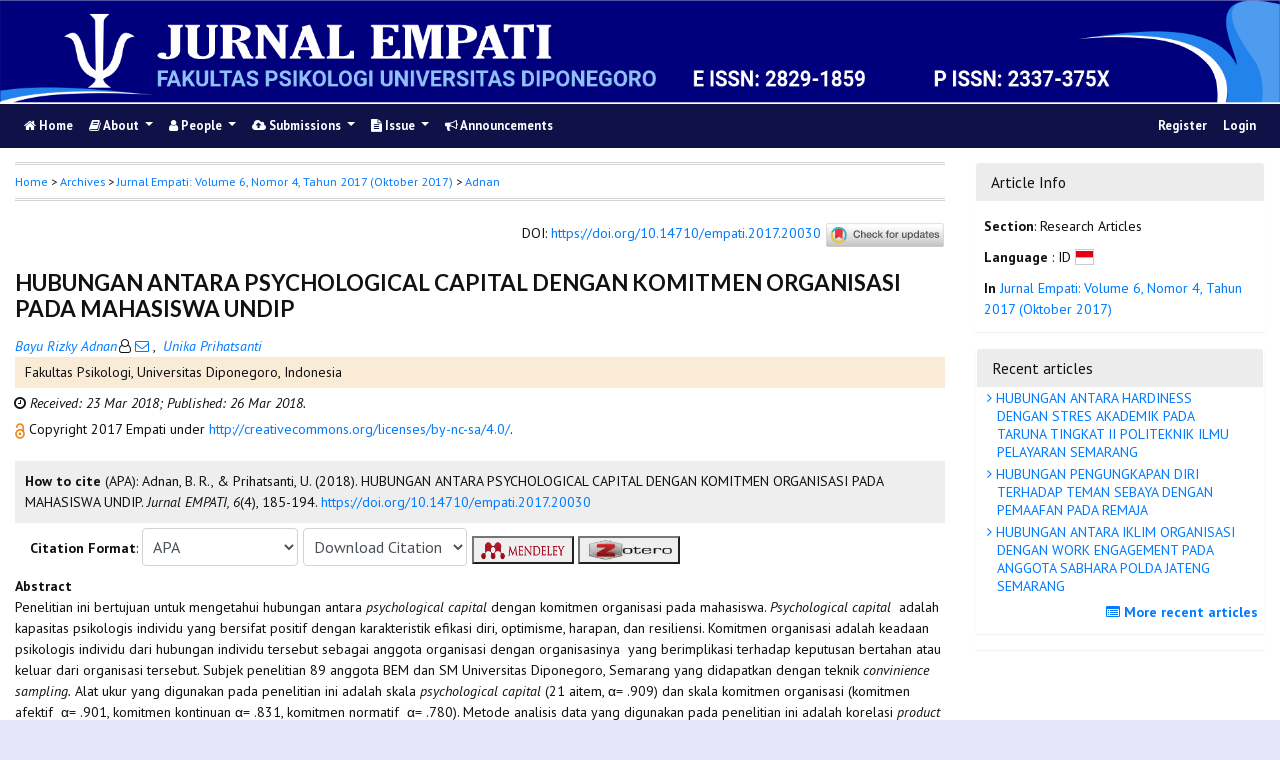

--- FILE ---
content_type: text/html; charset=utf-8
request_url: https://ejournal3.undip.ac.id/index.php/empati/article/view/20030/0
body_size: 12732
content:
	
    
<!DOCTYPE html PUBLIC "-//W3C//DTD XHTML 1.0 Transitional//EN"
    "https://www.w3.org/TR/xhtml1/DTD/xhtml1-transitional.dtd">

<html xmlns="https://www.w3.org/1999/xhtml" lang="en-US" xml:lang="en-US">
<head>
    <meta http-equiv="Content-Type" content="text/html; charset=utf-8" />
    <meta http-equiv="X-UA-Compatible" content="IE=edge">

	<meta name="google-site-verification" content="ifns8ipGD7hQD4xaO3PXtO18k6ec5Ii54-E8wYeEfwc" />
    <!-- meta description -->

    <title>HUBUNGAN ANTARA PSYCHOLOGICAL CAPITAL DENGAN KOMITMEN ORGANISASI PADA MAHASISWA UNDIP | Adnan | Jurnal EMPATI</title> 
    <meta name="description" content="HUBUNGAN ANTARA PSYCHOLOGICAL CAPITAL DENGAN KOMITMEN ORGANISASI PADA MAHASISWA UNDIP">
            <meta name="keywords" content="psychological capital, komitmen organisasi, mahasiswa" />
    
                <meta name="gs_meta_revision" content="1.1" />

<meta name="citation_journal_title" content="Jurnal EMPATI"/>
<meta name="citation_publisher" content="Faculty of Psychology, Diponegoro University">
<meta name="citation_issn" content="2829-1859"/>
<meta name="citation_author" content="Bayu Rizky Adnan"/>
<meta name="citation_author_institution" content="Fakultas Psikologi, Universitas Diponegoro"/>
<meta name="citation_author" content="Unika Prihatsanti"/>
<meta name="citation_author_institution" content="Fakultas Psikologi, Universitas Diponegoro"/>

                                    

                        
<meta name="citation_title" content="HUBUNGAN ANTARA PSYCHOLOGICAL CAPITAL DENGAN KOMITMEN ORGANISASI PADA MAHASISWA UNDIP"/>

<meta name="citation_date" content="2018/03/26"/>
<meta name="citation_publication_date" content="2018/03/26"/>

<meta name="citation_volume" content="6"/>
<meta name="citation_issue" content="4"/>

	<meta name="citation_firstpage" content="185"/>
		<meta name="citation_lastpage" content="194"/>
						<meta name="citation_doi" content="10.14710/empati.2017.20030"/>
	<meta name="citation_abstract_html_url" content="https://ejournal3.undip.ac.id/index.php/empati/article/view/20030"/>
<meta name="citation_language" content="id"/>
			<meta name="citation_keywords" xml:lang="en" content="psychological capital, komitmen organisasi, mahasiswa"/>
						<meta name="citation_pdf_url" content="https://ejournal3.undip.ac.id/index.php/empati/article/download/20030/18907"/>
			        <link rel="schema.DC" href="http://purl.org/dc/elements/1.1/" />

	<meta name="DC.Creator.PersonalName" content="Bayu Rizky Adnan"/>
	<meta name="DC.Creator.PersonalName" content="Unika Prihatsanti"/>
    <meta name="DC.Date.created" scheme="ISO8601" content="2018-03-26"/>
    <meta name="DC.created" scheme="ISO8601" content="2017/10/26"/>
	<meta name="DC.Date.dateSubmitted" scheme="ISO8601" content="2018-03-23"/>

<meta name="DC.Date.issued" content="2018/03/26"/>
<meta name="DC.issued" content="2018/03/26"/>
	<meta name="DC.Date.modified" scheme="ISO8601" content="2018-03-26"/>
	<meta name="DC.Description" xml:lang="en" content=" Penelitian ini bertujuan untuk mengetahui hubungan antara  psychological capital  dengan komitmen organisasi pada mahasiswa.  Psychological capital   adalah kapasitas psikologis individu yang bersifat positif dengan karakteristik efikasi diri, optimisme, harapan, dan resiliensi. Komitmen organisasi adalah keadaan psikologis individu dari hubungan individu tersebut sebagai anggota organisasi dengan organisasinya  yang berimplikasi terhadap keputusan bertahan atau keluar dari organisasi tersebut. Subjek penelitian 89 anggota BEM dan SM Universitas Diponegoro, Semarang yang didapatkan dengan teknik  convinience sampling.  Alat ukur yang digunakan pada penelitian ini adalah skala  psychological capital  (21 aitem, α= .909) dan skala komitmen organisasi (komitmen afektif  α= .901, komitmen kontinuan α= .831, komitmen normatif  α= .780). Metode analisis data yang digunakan pada penelitian ini adalah korelasi  product moment pearson . Hasil penelitian menunjukkan bahwa terdapat hubungan positif yang signifikan antara  psychological capital  dengan komitmen afektif (r xy = .702; p= .000; p&amp;lt; .05), komitmen kontinuan (r xy  = 0,671; p= .000; p&amp;lt; .05), dan   komitmen normatif (r xy  = 0,667; p= .000; p&amp;lt; .05).   Psychological capital  memberikan sumbangan efektif sebesar 49.3% pada komitmen afektif, sebesar 45% pada komitmen kontinuan, dan sebesar 44.5% pada komitmen normatif.       "/>
	<meta name="DC.Format" scheme="IMT" content="application/pdf"/>
	<meta name="DC.Identifier.pageNumber" content="185-194"/>
						<meta name="DC.Identifier.DOI" content="10.14710/empati.2017.20030"/>
    <meta name="DC.Identifier" content="doi:10.14710/empati.2017.20030"/>
    	<meta name="DC.Identifier.URI" content="https://ejournal3.undip.ac.id/index.php/empati/article/view/20030"/>
	<meta name="DC.Language" scheme="ISO639-1" content="id"/>
	<meta name="DC.Publisher" content="Faculty of Psychology, Diponegoro University">
	<meta name="DC.Rights" content="Copyright  2017 Empati" />
	<meta name="DC.Rights" content="http://creativecommons.org/licenses/by-nc-sa/4.0/"/>
	<meta name="DC.Source" content="Jurnal EMPATI"/>
    
	<meta name="DC.Source.ISSN" content="2829-1859"/>
    <meta name="DC.Source.Issue" content="4"/>
	<meta name="DC.Source.URI" content="https://ejournal3.undip.ac.id/index.php/empati"/>
    <meta name="DC.Source.Volume" content="6"/>
				<meta name="DC.Subject" xml:lang="en" content="psychological capital, komitmen organisasi, mahasiswa"/>
			
                                        

                        
    <meta name="DC.Title" content="HUBUNGAN ANTARA PSYCHOLOGICAL CAPITAL DENGAN KOMITMEN ORGANISASI PADA MAHASISWA UNDIP"/>
    
            <meta name="DC.Source.Spage" content="185"/>
                    <meta name="DC.Source.Epage" content="194"/>
        	<meta name="DC.Type" content="Text.Serial.Journal"/>
	<meta name="DC.Type.articleType" content="Research Articles"/>
        
        <script type="text/javascript" src="//cdn.plu.mx/widget-summary.js"></script>
    
    
		<!-- Meta Developer -->
    <meta name="designer" content="Mpg-Undip Theme by EDW,AWP,SAF,SAR@Diponegoro University">
    <meta name="publisher" content="Diponegoro University">
    <meta name="copyright" content="Diponegoro University">
        <link rel="icon" type="images/ico" href="/plugins/themes/mpgUndip/templates/images/favicon.ico" />
        <link rel="stylesheet" href="https://ejournal3.undip.ac.id/lib/pkp/styles/pkp.css" type="text/css" />

    <link rel="stylesheet" href="https://ejournal3.undip.ac.id/styles/compiled.css" type="text/css" /> 
    
        <meta name="viewport" content="width=device-width, initial-scale=1">
        <link href='https://fonts.googleapis.com/css?family=Lato:300,400,700|PT+Sans:400,700,400italic' rel='stylesheet' type='text/css'>

     <link rel="stylesheet" href="https://maxcdn.bootstrapcdn.com/bootstrap/4.5.2/css/bootstrap.min.css">
        <link rel="stylesheet" href="https://maxcdn.bootstrapcdn.com/font-awesome/4.7.0/css/font-awesome.min.css">
        <link href="https://cdnjs.cloudflare.com/ajax/libs/flag-icon-css/2.3.1/css/flag-icon.min.css" rel="stylesheet"/>
        <link href="//cdn.datatables.net/1.11.3/css/jquery.dataTables.min.css" rel="stylesheet"/>


        <link rel="stylesheet" href="/plugins/themes/mpgUndip/css/screen.css?version=2022" type="text/css" />
    <link href="/plugins/themes/mpgUndip/css/print.css" media="print" rel="stylesheet" type="text/css" />
        <link rel="stylesheet" href="/plugins/themes/mpgUndip/css/additional.css" type="text/css" />

    <!-- Base Jquery -->
     <script type="text/javascript" src="https://ajax.googleapis.com/ajax/libs/jquery/2.2.4/jquery.min.js"></script>
        <script src="https://cdnjs.cloudflare.com/ajax/libs/popper.js/1.16.0/umd/popper.min.js"></script>

    <script type="text/javascript" src="https://maxcdn.bootstrapcdn.com/bootstrap/4.5.2/js/bootstrap.min.js"></script>
    <script type="text/javascript" src="https://ajax.googleapis.com/ajax/libs/jqueryui/1.12.1/jquery-ui.min.js"></script>
        <script type="text/javascript" src="https://cdnjs.cloudflare.com/ajax/libs/lazysizes/5.2.2/lazysizes.min.js" async></script>
    <script src="https://code.highcharts.com/maps/highmaps.js"></script>
    <script src="https://code.highcharts.com/mapdata/custom/world.js"></script>
        <script src="//cdn.datatables.net/1.11.3/js/jquery.dataTables.min.js"></script>

    <!-- Default global locale keys for JavaScript -->
    
<script type="text/javascript">
	jQuery.pkp = jQuery.pkp || { };
	jQuery.pkp.locale = { };
			
				jQuery.pkp.locale.form_dataHasChanged = 'The data on this form has changed. Continue anyway?';
	</script>
    <!-- Compiled scripts -->
    <script type="text/javascript" src="https://ejournal3.undip.ac.id/js/pkp.min.js"></script>
    <!-- Form validation -->
     
        <script type="text/javascript" src="https://ejournal3.undip.ac.id/lib/pkp/js/lib/jquery/plugins/validate/jquery.validate.js"></script>
        <script type="text/javascript">
                <!--
                // initialise plugins
                $(function(){
                        jqueryValidatorI18n("https://ejournal3.undip.ac.id", "en_US"); // include the appropriate validation localization
                        
                });
                

                // -->
        </script>
    
    
    <style>
        .pdfIcon { background-image: url('https://cdn1.iconfinder.com/data/icons/CrystalClear/16x16/mimetypes/pdf.png'); background-repeat: no-repeat;
background-position: 0px; padding-left: 21px;}
        @keyframes blinker { 0% {opacity: 0;}
        }
    </style>
    

            <link rel="stylesheet" href="https://ejournal3.undip.ac.id/public/journals/21/custom.css" type="text/css" />
    

        

</head>

<body id="pkp-common-openJournalSystems" data-spy="scroll" data-target=".navbarSpy">

<a id="skip-to-content" href="#mainContent">skip to main content</a>

<div id="container"> <!-- Page Container -->

<div id="header" role="banner"> <!-- Header -->

<div id="headerTitle" > <!-- Header: Title -->

    
    <figure>
    <img data-src="https://ejournal3.undip.ac.id/public/journals/21/pageHeaderTitleImage_en_US.png" alt="Page Header" class="lazyload"/>
    </figure>
    
</div> <!-- End of headerTitle -->

    <nav id="mainmenu" class="navbar navbar-expand-lg " role="navigation" style="margin-top: 1px">
    <a class="navbar-brand" href="#">
        EMPATI
    </a>
    <button class="navbar-toggler navbar-dark" type="button" data-toggle="collapse" data-target="#mpgUndipNavbar" aria-controls="mpgUndipNavbar" aria-expanded="false" aria-label="Toggle navigation">
        <span class="navbar-toggler-icon"></span>
    </button>
    
    
    <div id="mpgUndipNavbar" class="collapse navbar-collapse">
      	<ul class="nav navbar-nav">
			<li id="homeMenu" class="nav-item " role="presentation"> <a class="nav-link" href="https://ejournal3.undip.ac.id/index.php/empati/index"> <class="btn btn-info btn-lg"><i class="fa fa-home"></i> Home</a></li>

             
<li id="navAboutDropdown" class="nav-item dropdown navHover "> 
    <a href="https://ejournal3.undip.ac.id/index.php/empati/about" class="nav-link dropdown-toggle" data-toggle="dropdown"><i class="fa fa-book"></i> About <span class="caret"></span></a>
    <div class="dropdown-menu" id="navAbout" style="z-index: 100">
        <a class="dropdown-item" href="https://ejournal3.undip.ac.id/index.php/empati/about/editorialPolicies#focusAndScope">Focus and Scope</a>

        <a class="dropdown-item" href="https://ejournal3.undip.ac.id/index.php/empati/about/editorialPolicies#sectionPolicies">Section Policies</a>

        <a class="dropdown-item" href="https://ejournal3.undip.ac.id/index.php/empati/about/editorialPolicies#peerReviewProcess">Peer Review Process / Policy</a>

        <a class="dropdown-item" href="https://ejournal3.undip.ac.id/index.php/empati/about/editorialPolicies#publicationFrequency">Publication Frequency</a>

        <a class="dropdown-item" href="https://ejournal3.undip.ac.id/index.php/empati/about/editorialPolicies#openAccessPolicy">Open Access Policy</a>

        <a class="dropdown-item" href="https://ejournal3.undip.ac.id/index.php/empati/about/editorialPolicies#archiving">Archiving</a>

            <a class="dropdown-item" href="https://ejournal3.undip.ac.id/index.php/empati/about/editorialPolicies#custom-0">Ethical Publications</a>
    
            <a class="dropdown-item" href="https://ejournal3.undip.ac.id/index.php/empati/about/editorialPolicies#custom-1">CrossMark Applying on Jurnal Empati</a>
    
            <a class="dropdown-item" href="https://ejournal3.undip.ac.id/index.php/empati/about/editorialPolicies#custom-2">Journal Indexing and Abstracting</a>
    

        <a class="dropdown-item" href="https://ejournal3.undip.ac.id/index.php/empati/about/history">Journal History</a>


        <a class="dropdown-item" href="https://ejournal3.undip.ac.id/index.php/empati/about/aboutThisPublishingSystem">About this Publishing System</a>

    </div>
</li>
                        <li id="navPeople" class="nav-item dropdown navHover">
                <a href="#" class="nav-link dropdown-toggle " data-toggle="dropdown"><i class="fa fa-user"></i> People <span class="caret"></span></a>
                <div class="dropdown-menu">

                    <a class="dropdown-item" href="https://ejournal3.undip.ac.id/index.php/empati/about/editorialTeam">Editorial Team</a>

                                    <a class="dropdown-item" href="https://ejournal3.undip.ac.id/index.php/empati/about/displayMembership/136/0">Peer Reviewers</a>

                    <a class="dropdown-item" href="https://ejournal3.undip.ac.id/index.php/empati/about/journalSponsorship">Publisher</a>

                    <a class="dropdown-item" href="https://ejournal3.undip.ac.id/index.php/empati/about/contact">Contact</a>
                </div>
            </li>
    
                        <li id="navSubmission" class="nav-item dropdown navHover">
                <a href="#" class="nav-link dropdown-toggle" data-toggle="dropdown"><i class="fa fa-cloud-upload"></i> Submissions <span class="caret"></span></a>
                <div class="dropdown-menu">
                    <a class="dropdown-item" href="https://ejournal3.undip.ac.id/index.php/empati/about/submissions#onlineSubmissions">Online Submissions</a>

                    <a class="dropdown-item" href="https://ejournal3.undip.ac.id/index.php/empati/about/submissions#authorGuidelines">Author Guidelines</a>
                    <a class="dropdown-item" href="https://ejournal3.undip.ac.id/index.php/empati/about/submissions#authorFees">Author Fees</a>
                    <a class="dropdown-item" href="https://ejournal3.undip.ac.id/index.php/empati/about/submissions#copyrightNotice">Copyright Notice</a>

                    <a class="dropdown-item" href="https://ejournal3.undip.ac.id/index.php/empati/about/submissions#privacyStatement">Privacy Statement</a>

                </div>
            </li>

            
            <li id="navIssue" class="nav-item dropdown navHover" >
                <a href="#" class="nav-link dropdown-toggle " data-toggle="dropdown"><i class="fa fa-file-text"></i> Issue <span class="caret"></span></a>
                <div class="dropdown-menu">
                    <a class="dropdown-item" href="https://ejournal3.undip.ac.id/index.php/empati/issue/current">Current</a>


                    <a class="dropdown-item" href="https://ejournal3.undip.ac.id/index.php/empati/issue/archive">Archives</a>

            <li id="announcementMenu" class="nav-item "><a href="https://ejournal3.undip.ac.id/index.php/empati/announcement" class="nav-link"><i class="fa fa-bullhorn"></i>  Announcements</a></li>

    
        </ul>
        <ul class="nav navbar-nav ml-auto">
        
        
    <ul class="nav nav-pills" style="margin: auto">
    </ul>


        
                            <a href="https://ejournal3.undip.ac.id/index.php/empati/user/register" class="nav-item nav-link">Register</a>
                <a href="https://ejournal3.undip.ac.id/index.php/empati/login" class="nav-item nav-link">Login</a>
            
        </ul>
    </div>
</nav>
</div> <!-- End of header -->



<div id="body" class="row" > <!-- Page Body -->


	<div id="topBar">
					</div>
    <div class="col-md-9">

           <div id="breadcrumb">
                <a role="button" href="https://ejournal3.undip.ac.id/index.php/empati/index" target="_parent">Home</a> &gt;
                <a href="https://ejournal3.undip.ac.id/index.php/empati/issue/archive" target="_parent">Archives</a> &gt;
                <a href="https://ejournal3.undip.ac.id/index.php/empati/issue/view/1123" target="_parent">Jurnal Empati: Volume 6, Nomor 4, Tahun 2017 (Oktober 2017)</a> &gt;
               <a role="button" href="https://ejournal3.undip.ac.id/index.php/empati/article/view/20030/0" class="current" target="_parent">Adnan</a>
            </div>
            <br />
            <div id="articlePubId" class="text-right" style="margin-bottom: 1.5em">
                <span>DOI</span>: <a id="pub-id::doi" href="https://doi.org/10.14710/empati.2017.20030">https://doi.org/10.14710/empati.2017.20030</a>
           <!-- Start Crossmark Snippet v2.0 -->
           <script src="https://crossmark-cdn.crossref.org/widget/v2.0/widget.js"></script>
           <a data-target="crossmark"><img src="https://crossmark-cdn.crossref.org/widget/v2.0/logos/CROSSMARK_Color_horizontal.svg" width="120" style="vertical-align: middle;"/></a>
           <!-- End Crossmark Snippet -->

    																				</div>
            <div id="articleTitle">
                
        
                <h3>HUBUNGAN ANTARA PSYCHOLOGICAL CAPITAL DENGAN KOMITMEN ORGANISASI PADA MAHASISWA UNDIP</h3> 
            </div> 
            

            <div id="authorNames">
                            <a href="https://scholar.google.com/scholar?q=Bayu+Rizky+Adnan" target="_blank" data-toggle="tooltip" title="Bayu Rizky Adnan scholar profile"><em>Bayu Rizky Adnan</em></a><sup style="margin-left: 2px"></sup><i class="fa fa-user-o"></i><a href="javascript:openRTWindow('https://ejournal3.undip.ac.id/index.php/empati/rt/emailAuthor/20030/0');"title="Email the author (Login required)" onclick="return false;"> <i class="fa fa-envelope-o"></i> </a>,&nbsp;                            <a href="https://scholar.google.com/scholar?q=Unika+Prihatsanti" target="_blank" data-toggle="tooltip" title="Unika Prihatsanti scholar profile"><em>Unika Prihatsanti</em></a><sup style="margin-left: 2px"></sup>        </div>
    <div id="authorStringMain"> 
                    <p style="text-indent: 0; margin-left: -10px">Fakultas Psikologi, Universitas Diponegoro, Indonesia</p>
            </div>
    


<script>
    
    $('#authorString').on('hidden.bs.collapse', function () {
        //change text from add to Show less
        document.getElementById('btnMoreLess').innerHTML = 'View all affiliations ' + '<i class="fa fa-angle-down"></i>';
        document.getElementById('btnMoreLess').style.fontWeight = "bold";
    });
    $('#authorString').on('shown.bs.collapse', function () {
        //change text from add to Show less
         document.getElementById('btnMoreLess').innerHTML = 'View less affiliation '+ '<i class="fa fa-angle-up"></i>';
        document.getElementById('btnMoreLess').style.fontWeight = "normal";
    });
    
</script>

            <div id="articleGenesis" style="padding: 5px 0px 5px 15px; text-indent: -8px">
    <span>
            <i class="fa fa-clock-o"></i>
                                        <span style="font-style: italic;">Received: 23 Mar 2018; </span>
                        
                             <span style="font-style: italic;">Published: 26 Mar 2018.</span>     </div>


            
             

            <div id="publishindMode">
                    <a role="button" href="https://ejournal3.undip.ac.id/index.php/empati/about/editorialPolicies#openAccessPolicy" data-toggle="tooltip" title="Open Access"><img src="https://ejournal3.undip.ac.id/plugins/themes/mpgUndip/templates/images/oa.png" alt="Open Access" /> </a>
                        Copyright  2017 Empati 
    
                            under <a role="button" href="http://creativecommons.org/licenses/by-nc-sa/4.0/" rel="license">http://creativecommons.org/licenses/by-nc-sa/4.0/</a>.
                        </div>

            <div>
                <br /> 
    
        
<script type="text/javascript">
    var defaultCitation = 'apa';
    $(document).ready(function(){
        //hides dropdown content
        $(".citation_format").hide();
  
        //unhides first option content
        $('#'+defaultCitation).show();
  
        //listen to dropdown for change
        $("#select_citation").change(function(){
            //rehide content on change
            $('.citation_format').hide();
            //unhides current item
            $('#'+$(this).val()).show();
        });

        $("#download_citation").change(function() {
            window.open( this.options[ this.selectedIndex ].value );
        });

    });
</script>
    

    <div id="ieee" class="citation_format" style="display: none">
    
        <div style="width: 100%;">
<div id="citation" style="background-color:#eee; padding:10px;"><span style="font-weight: bold;">How to cite</span> (IEEE): 
	    	    B.     R. Adnan, and 	    	    U. Prihatsanti,
"HUBUNGAN ANTARA PSYCHOLOGICAL CAPITAL DENGAN KOMITMEN ORGANISASI PADA MAHASISWA UNDIP,"
<em>Jurnal EMPATI</em>, vol. 6, no. 4, pp. 185-194,
Mar. 2018. <a role="button" href="https://doi.org/10.14710/empati.2017.20030">https://doi.org/10.14710/empati.2017.20030</a></div>
</div>    </div>

    <div id="apa" class="citation_format" style="display: none">
        
    
<div style="width: 100%;">
<div id="citation" style="background-color:#eee; padding:10px;"><span style="font-weight: bold;">How to cite</span> (APA): 

		Adnan, B. R., &amp; 		Prihatsanti, U.
(2018).
HUBUNGAN ANTARA PSYCHOLOGICAL CAPITAL DENGAN KOMITMEN ORGANISASI PADA MAHASISWA UNDIP.
<em>Jurnal EMPATI, 6</em>(4), 185-194. <a role="button" href="https://doi.org/10.14710/empati.2017.20030">https://doi.org/10.14710/empati.2017.20030</a></div>
</div>    </div>

    <div id="bcrec" class="citation_format" style="display: none">
        
    
<div style="width: 100%;">
<div id="citation" style="background-color:#eee; padding:10px;"><span style="font-weight: bold;">How to cite</span> (BCREC): 

		Adnan, B. R., 		Prihatsanti, U.
(2018).
HUBUNGAN ANTARA PSYCHOLOGICAL CAPITAL DENGAN KOMITMEN ORGANISASI PADA MAHASISWA UNDIP.
<em>Jurnal EMPATI</em>, 6 (4), 185-194 (doi:<a role="button" href="https://doi.org/10.14710/empati.2017.20030">10.14710/empati.2017.20030</a>)</div>
</div>    </div>

    <div id="chicago" class="citation_format" style="display: none">
            
<div style="width: 100%;">
<div id="citation" style="background-color:#eee; padding:10px;"><span style="font-weight: bold;">How to cite</span> (Chicago): 

Adnan, Bayu R., and Unika Prihatsanti.
"HUBUNGAN ANTARA PSYCHOLOGICAL CAPITAL DENGAN KOMITMEN ORGANISASI PADA MAHASISWA UNDIP." <em>Jurnal EMPATI</em> 6, no. 4 (2017): 185-194. Accessed : January 24, 2026.
<a role="button" href="https://doi.org/10.14710/empati.2017.20030">https://doi.org/10.14710/empati.2017.20030</a></div>
</div>    </div>

    <div id="vancouver" class="citation_format" style="display: none">
        
     

<div style="width: 100%;">
<div id="citation" style="background-color:#eee; padding:10px;"><span style="font-weight: bold;">How to cite</span> (Vancouver): 
                Adnan BR,                 Prihatsanti U.
HUBUNGAN ANTARA PSYCHOLOGICAL CAPITAL DENGAN KOMITMEN ORGANISASI PADA MAHASISWA UNDIP.
Jurnal EMPATI [Online].
2018 Mar;6(4):185-194.
<a role="button" href="https://doi.org/10.14710/empati.2017.20030">https://doi.org/10.14710/empati.2017.20030</a>.
</div>
</div>    </div>

    <div id="harvard" class="citation_format" style="display: none">
    
    
     
<div style="width: 100%;">
<div id="citation" style="background-color:#eee; padding:10px;"><span style="font-weight: bold;">How to cite</span> (Harvard): 

                Adnan,        B.        R., and                 Prihatsanti,        U.,
2018.
HUBUNGAN ANTARA PSYCHOLOGICAL CAPITAL DENGAN KOMITMEN ORGANISASI PADA MAHASISWA UNDIP.
<em>Jurnal EMPATI</em>, [Online] Volume 6(4), pp. 185-194.
<a role="button" href="https://doi.org/10.14710/empati.2017.20030">https://doi.org/10.14710/empati.2017.20030</a> [Accessed : 24 Jan. 2026].
</div>
</div>    </div>

    <div id="mla8" class="citation_format" style="display: none">
    
    
     
<div style="width: 100%;">
<div id="citation" style="background-color:#eee; padding:10px;"><span style="font-weight: bold;">How to cite</span> (MLA8): 

Adnan, Bayu, and Unika Prihatsanti.
"HUBUNGAN ANTARA PSYCHOLOGICAL CAPITAL DENGAN KOMITMEN ORGANISASI PADA MAHASISWA UNDIP." <em>Jurnal EMPATI</em>, vol. 6, no. 4, 
26 Mar. 2018,
pp. 185-194 
, <a role="button" href="https://doi.org/10.14710/empati.2017.20030">https://doi.org/10.14710/empati.2017.20030</a>. Retrieved : 24 Jan. 2026.
</div>
</div>    </div>

    <div id="bibtex" class="citation_format" style="display: none">
    
    
     
<div style="width: 100%;">
<div id="citation" style="background-color:#eee; padding:10px;"><p style="font-weight: bold;">BibTex Citation Data :</p> 


<pre style="white-space: pre-wrap; white-space: -moz-pre-wrap !important; white-space: -pre-wrap; white-space: -o-pre-wrap; word-wrap: break-word;">@article{EMPATI20030,
    author = {Bayu Adnan and Unika Prihatsanti},
    title = {HUBUNGAN ANTARA PSYCHOLOGICAL CAPITAL DENGAN KOMITMEN ORGANISASI PADA MAHASISWA UNDIP},
    journal = {Jurnal EMPATI},
  volume = {6},
    number = {4},
    year = {2018},
    keywords = {psychological capital, komitmen organisasi, mahasiswa},
    abstract = { Penelitian ini bertujuan untuk mengetahui hubungan antara  psychological capital  dengan komitmen organisasi pada mahasiswa.  Psychological capital   adalah kapasitas psikologis individu yang bersifat positif dengan karakteristik efikasi diri, optimisme, harapan, dan resiliensi. Komitmen organisasi adalah keadaan psikologis individu dari hubungan individu tersebut sebagai anggota organisasi dengan organisasinya  yang berimplikasi terhadap keputusan bertahan atau keluar dari organisasi tersebut. Subjek penelitian 89 anggota BEM dan SM Universitas Diponegoro, Semarang yang didapatkan dengan teknik  convinience sampling.  Alat ukur yang digunakan pada penelitian ini adalah skala  psychological capital  (21 aitem, α= .909) dan skala komitmen organisasi (komitmen afektif  α= .901, komitmen kontinuan α= .831, komitmen normatif  α= .780). Metode analisis data yang digunakan pada penelitian ini adalah korelasi  product moment pearson . Hasil penelitian menunjukkan bahwa terdapat hubungan positif yang signifikan antara  psychological capital  dengan komitmen afektif (r xy = .702; p= .000; p&lt; .05), komitmen kontinuan (r xy  = 0,671; p= .000; p&lt; .05), dan   komitmen normatif (r xy  = 0,667; p= .000; p&lt; .05).   Psychological capital  memberikan sumbangan efektif sebesar 49.3% pada komitmen afektif, sebesar 45% pada komitmen kontinuan, dan sebesar 44.5% pada komitmen normatif.       },
   issn = {2829-1859},   pages = {185--194}  doi = {10.14710/empati.2017.20030},
    url = {https://ejournal3.undip.ac.id/index.php/empati/article/view/20030}
}
</pre>

</div>
</div>    </div>

    <div id="refworks" class="citation_format" style="display: none">
    
    
     
<div style="width: 100%;">
<div id="citation" style="background-color:#eee; padding:10px;"><p style="font-weight: bold;">Refworks Citation Data :</p> 
@article{{EMPATI}{20030},
    author = {Adnan, B., Prihatsanti, U.},
    title = {HUBUNGAN ANTARA PSYCHOLOGICAL CAPITAL DENGAN KOMITMEN ORGANISASI PADA MAHASISWA UNDIP},
    journal = {Jurnal EMPATI},
  volume = {6},
    number = {4},
    year = {2018},
  doi = {10.14710/empati.2017.20030},
   url = {https://ejournal3.undip.ac.id/index.php/empati/article/view/20030}
}
</div>
</div>    </div>

   <div class="container" id="citation" style="margin-top: 5px;">
        <strong>Citation Format</strong>:
        <select id="select_citation" class="form-control" style="display: inline-block; width: max-content;padding: 6px;">
            <option title="APA Citation Style" value="apa" selected>APA</option>
            <option title="BCREC Citation Style (APA-like)" value="bcrec" >BCREC</option>
            <option title="Chicago / Turabian Citation Style" value="chicago" >Chicago / Turabian</option>
            <option title="Harvard Citation Style" value="harvard" >Harvard</option>
            <option title="IEEE Citation Style" value="ieee" >IEEE</option>
            <option title="MLA v8 Citation Style" value="mla8" >MLA v8</option>
            <option title="Vancouver Citation Style" value="vancouver" >Vancouver</option>
            <option title="BibTex Citation Data" value="bibtex" >BibTex</option>
            <option title="RefWorks Citation Data" value="refworks" >RefWorks</option>
        </select>
                 <select id="download_citation" class="form-control" style="display: inline-block; width: max-content;padding: 6px;">
            <option value="">Download Citation</button></option>
            <option title="Download EndNote for Macintosh & Windows" value="https://ejournal3.undip.ac.id/index.php/empati/rt/captureCite/20030/0/EndNoteCitationPlugin">EndNote</option>
            <option title="Download ProCite (RIS format) for Macintosh & Windows" value="https://ejournal3.undip.ac.id/index.php/empati/rt/captureCite/20030/0/ProCiteCitationPlugin">ProCite</option>
             <option title="Download Reference Manager (RIS format) for Windows" value="https://ejournal3.undip.ac.id/index.php/empati/rt/captureCite/20030/0/RefManCitationPlugin">Reference Manager</option>
        </select>

                     <a role="button" href="javascript:document.getElementsByTagName('body')[0].appendChild(document.createElement('script')).setAttribute('src','https://wwww.mendeley.com/minified/bookmarklet.js');" data-toggle="tooltip" title="Save to Mendeley"><button><img src="https://ejournal3.undip.ac.id/plugins/themes/mpgUndip/templates/images/mendeley-logo.png" class="articleToolIcon" style="width:86px;height:22px;vertical-align: middle;"></button></a>
                     <a role="button" href="javascript:document.getElementsByTagName('body')[0].appendChild(document.createElement('script')).setAttribute('src','https://www.zotero.org/bookmarklet/loader.js');" data-toggle="tooltip" title="Save to Zotero"><button><img src="https://ejournal3.undip.ac.id/plugins/themes/mpgUndip/templates/images/zotero-logo.png" class="articleToolIcon" style="width:86px;height:22px;vertical-align: middle"></button></a>

    </div>            </div>




            


    <div id="articleAbstract" style="margin-top: 10px;">
        <strong>Abstract </strong>
        <div>
            <p>Penelitian ini bertujuan untuk mengetahui hubungan antara <em>psychological capital </em>dengan komitmen organisasi pada mahasiswa. <em>Psychological capital </em> adalah kapasitas psikologis individu yang bersifat positif dengan karakteristik efikasi diri, optimisme, harapan, dan resiliensi. Komitmen organisasi adalah keadaan psikologis individu dari hubungan individu tersebut sebagai anggota organisasi dengan organisasinya  yang berimplikasi terhadap keputusan bertahan atau keluar dari organisasi tersebut. Subjek penelitian 89 anggota BEM dan SM Universitas Diponegoro, Semarang yang didapatkan dengan teknik <em>convinience sampling.</em> Alat ukur yang digunakan pada penelitian ini adalah skala <em>psychological capital </em>(21 aitem, α= .909) dan skala komitmen organisasi (komitmen afektif  α= .901, komitmen kontinuan α= .831, komitmen normatif  α= .780). Metode analisis data yang digunakan pada penelitian ini adalah korelasi <em>product moment pearson</em>. Hasil penelitian menunjukkan bahwa terdapat hubungan positif yang signifikan antara <em>psychological capital </em>dengan komitmen afektif (r<sub>xy</sub>= .702; p= .000; p&lt; .05), komitmen kontinuan (r<sub>xy</sub> = 0,671; p= .000; p&lt; .05), dan<em> </em>komitmen normatif (r<sub>xy</sub> = 0,667; p= .000; p&lt; .05).  <em>Psychological capital </em>memberikan sumbangan efektif sebesar 49.3% pada komitmen afektif, sebesar 45% pada komitmen kontinuan, dan sebesar 44.5% pada komitmen normatif.</p><p> </p><p> </p>
        </div>
    </div>


            <div class="text-right" style="margin: 10px 0;">
                <i class="fa fa-file-pdf-o" style="font-size: 15px;color: red"></i> Fulltext
                    <a href="https://ejournal3.undip.ac.id/index.php/empati/article/view/20030/18907" class="file">View</a>|<a href="https://ejournal3.undip.ac.id/index.php/empati/article/download/20030/18907" class="file">Download</a>
        

            </div>


    <div id="articleSubject" style="margin-top: 10px;">
        <strong>Keywords</strong>: psychological capital, komitmen organisasi, mahasiswa
    </div>




    <p style="margin-top: 10px;"><strong>Article Metrics:</strong>
        <span class="__dimensions_badge_embed__" style="display: inline-block" data-doi="10.14710/empati.2017.20030" data-style="small_rectangle"></span>
        
         
        
                <script async src="https://badge.dimensions.ai/badge.js" charset="utf-8"></script>
        <p style="padding-left: 15px; margin-top: 5px;">
            <a role="button" href="https://plu.mx/a/?doi=10.14710/empati.2017.20030" class="plumx-summary" data-orientation="horizontal" ></a>
        </p>
    </p>
    

        </div> <!-- div md-col-9 -->

        <div class="col-md-3">
            <div class="block sticky-top">
                
<div class="blockTitle">Article Info</div>
<div class="blockBody" style="margin-top: 10px">
    <div style="padding: 5px 8px;"><span style="font-weight: bold;">Section</span>: Research Articles </div>

     <div style="padding: 5px 8px;">
        <span style="font-weight: bold;">Language</span>
            :  ID 
        <a role="button" href="#" data-toggle="popover" data-trigger="hover" title="Language" data-content="Bahasa Indonesia">
                <span class="flag-icon flag-icon-id" style="border: 1px solid #ccc"></span>
        </a>
    </div>

    <div style="padding: 5px 8px;">
        <span style="font-weight: bold;">In</span>
        <a class="title" href="https://ejournal3.undip.ac.id/index.php/empati/issue/view/1123">
            Jurnal Empati: Volume 6, Nomor 4, Tahun 2017 (Oktober 2017)
        </a>
    </div>


    <div style="padding: 3px 8px;">
    </div>

</div>
            </div>
		    <div class="block">
                    <div id="blockRecentArticles" class="block ">
        <div class="blockTitle">Recent articles</div>
        <div class="list-group" style="text-indent: -5px">
                                                                         <a class="list-group-item" href="https://ejournal3.undip.ac.id/index.php/empati/article/view/20100">
                    <i class="fa fa-angle-right"></i>
                    HUBUNGAN ANTARA HARDINESS DENGAN STRES AKADEMIK PADA TARUNA TINGKAT II POLITEKNIK ILMU PELAYARAN SEMARANG
                </a>
                                                     <a class="list-group-item" href="https://ejournal3.undip.ac.id/index.php/empati/article/view/20118">
                    <i class="fa fa-angle-right"></i>
                    HUBUNGAN PENGUNGKAPAN DIRI TERHADAP TEMAN SEBAYA DENGAN PEMAAFAN PADA REMAJA
                </a>
                                                     <a class="list-group-item" href="https://ejournal3.undip.ac.id/index.php/empati/article/view/20107">
                    <i class="fa fa-angle-right"></i>
                    HUBUNGAN ANTARA IKLIM ORGANISASI DENGAN WORK ENGAGEMENT PADA ANGGOTA SABHARA POLDA JATENG SEMARANG
                </a>
                        <a href="https://ejournal3.undip.ac.id/index.php/empati/issue/current" class="foot">
                    <i class="fa fa-list-alt"></i> More recent articles
            </a>
        </div>
    </div>
            </div>

        </div>

<div class="container-fluid">
<ul class="nav nav-tabs" id="indexTab" style="margin-top: 15px">
   
                <li class="nav-item"><a class="nav-link active" data-toggle="tab" href="#tab-references">References</a></li>
        
    <li class="nav-item"><a class="nav-link " data-toggle="tab" href="#tab-citations">Citing articles (0)</a></li>
    <li class="nav-item"><a class="nav-link" data-toggle="tab" href="#tab-citationsScopus">Citing articles on Scopus (0)</a></li>

   	<li class="nav-item"><a class="nav-link" data-toggle="tab" href="#tab-copyright">Copyright</a></li>
       <li class="nav-item"><a class="nav-link" data-toggle="tab" href="#tab-metadata" data-url="https://ejournal3.undip.ac.id/index.php/empati/article/viewMetadata/20030">Metadata</a></li>
</ul>

<div class="tab-content">
            <div class="tab-pane active" id="tab-references" >
        <div id="articleCitations">
        <div>
            <ol>
                                            <li style="word-wrap: break-word">Ahmadi, A. (2009). Ilmu sosial dasar. Jakarta: Rineka Cipta</li>
                                            <li style="word-wrap: break-word">Cetin, F. (2011). The effects of the organizational psychological capital on the attitudes of commitment and satisfaction: a public sample in turkey. European journal of social sciences 21 (3), 373-380</li>
                                            <li style="word-wrap: break-word">Coetzee, M. (2005). Employee commitment.University of Pretoria etd</li>
                                            <li style="word-wrap: break-word"> <a href="http://upetd.up.ac.za/thesis/Available/etd04132005130646/unrestricted/05chapter5.pdf.">http://upetd.up.ac.za/thesis/Available/etd04132005130646/unrestricted/05chapter5.pdf. Oktober 10, 2016</a></li>
                                            <li style="word-wrap: break-word">Cohen, A. R., Fink, S. L., Gadon, H., &amp; Willits, R. D. (2001). Effective behavior in organizations: case, concept, and student experiences. Boston: McGraw-Hill Irwin</li>
                                            <li style="word-wrap: break-word">Colquit, J. A., LePine, J. A., &amp; Wesson, M. J. (2009). Organizational behavior: improving performance and commitment in the workplace. New York: McGraw-Hill</li>
                                            <li style="word-wrap: break-word">Davis, K. &amp; Newstrom, J. M. (2005). Perilaku dalam organisasi edisi 7 jilid 2. Jakarta: Erlagga</li>
                                            <li style="word-wrap: break-word">Departemen Pendidikan Nasional. (2008). Kamus besar bahasa indonesia. Jakarta: Balai Pustaka</li>
                                            <li style="word-wrap: break-word">Dirzyte, A. et. al. (2013). Relationship between organizational commitment, job satisfaction, and positive psychological capital in lithuanian organizations. Internatonal Journal of Business and Social Science 4 (12), 115-122</li>
                                            <li style="word-wrap: break-word">Djojodibroto, R. (2004). Tradisi kehidupan akademik. Yogyakarta: Galang Press</li>
                                            <li style="word-wrap: break-word">Etebarian, A. Tavakoli, S. &amp; Abzari, M. (2012). The relationship between psychological capital and organizational commitment. Affrican Journal of Business Management, 6 (14), 5057-5060</li>
                                            <li style="word-wrap: break-word">Firdausz, R. (2012). Motivasi mahasiswa bergabung di organisasi intra kampus. Skripsi. Semarang: Universitas Diponegoro</li>
                                            <li style="word-wrap: break-word">Ivancevich, J. M., Konopaske, R., &amp; Matteson, M. T. (2011). Perilaku dan manajemen organisasi edisi 7. Jakarta: Erlangga</li>
                                            <li style="word-wrap: break-word">John, J. (2009). Study on the nature of impact of soft skills training programme on the soft skills development of management student. Pacific Business Review, October/December, 19-27</li>
                                            <li style="word-wrap: break-word">Kashefi, M. A., Adel, R. M., Abad, H. R. G., Aliklayeh, M. B. H., Moghaddam, H. K., Nadimi, G. (2013). Organizational commitment and its effects on organizational performance. Interdisciplinary Journal of Contemporary Reseacrh In Business, 4 (12), 501-510</li>
                                            <li style="word-wrap: break-word">Khan, M. R., Ziauddin, Jam, F. A. (2010). The impacts of organizational commitment on employee job performance. European Journal of Social Sciences, 15 (3), 292-298</li>
                                            <li style="word-wrap: break-word">Khan, R., Naseem, A., &amp; Masood, S. A. (2016). Effect of continuance commitmen and organizational cynicism on employee satisfaction in enginering organizations. International journal of innovation, management, and technology 7 (4), 141-146</li>
                                            <li style="word-wrap: break-word">Khattak, A. A., &amp; Sethi, S. (2012). Organization normative commitmen (onc) has psychological positive effects on employees’ performance. Abasyn journal of social sciences 5 (1), 99-110</li>
                                            <li style="word-wrap: break-word">Klaus, P. (2010). Communication breakdown. California Job Journal,28, 1-9</li>
                                            <li style="word-wrap: break-word">Kumari, N. &amp; Afroz, N. (2013). The impact of affeevtive commitment in employees life satisfaction. Global journal of management and business reserch interdisciplinary 13(7), 25-30</li>
                                            <li style="word-wrap: break-word">Larson, M. &amp; Luthans, F. (2006). Potential addes value of psychological capital in predicting work attitudes. Journal of Leadership and Organizational Studies, 13 (1), 45-62</li>
                                            <li style="word-wrap: break-word">Linley, P. A. &amp; Joseph, S. (2004). Positive psychology in practice. New Jersey: John Willey &amp; Sons Inc</li>
                                            <li style="word-wrap: break-word">Liwanto, I. H. (2015). Hubungan psycap dengan kinerja karyawan PT. X Bandung. Jurnal Manajemen, 14 (2), 223-243</li>
                                            <li style="word-wrap: break-word">Luthans, F., Avolio, B. J., Avey, J. B. &amp; Norman, S. M. (2007). Positive Psychological Capital : Measurement An Relationship With Performance and Satisfaction. Personnel Psychology, In Press</li>
                                            <li style="word-wrap: break-word">Luthans, F., Luthans, W. K., &amp; Luthans, C. B. (2004). Positive psychological capital: beyond human and social capital. Business Horizon 47(1), 45-50</li>
                                            <li style="word-wrap: break-word">Luthans, F. Youssef, C. M., &amp; Avolio, B. J. (2007). Psychological Capital : Developing The Human Competitive Edge. New York: Oxford University Press</li>
                                            <li style="word-wrap: break-word">Luthans, F., Vogelgesang, G. R., &amp; Lester, P. B. (2006). Developing the psychological capital of resiliency. Human Resource Development Review 5(1), 25-44</li>
                                            <li style="word-wrap: break-word">Meyer, J. &amp; Allen, N. (1997). Commitment in the workplace: theory, research and application. London: Sage Publication</li>
                                            <li style="word-wrap: break-word">Meyer, J. &amp; Herscovitch, L. (2001). Commitment in the workplace: toward and general model.Human Resource Management Review 11, 299-326</li>
                                            <li style="word-wrap: break-word">Mikko, M. (2012). Hubungan antara psychological capital dan komitmen organisasi pada perawat. Skripsi. Depok: Universitas Indonesia</li>
                                            <li style="word-wrap: break-word">Nelson, D. L., &amp; Cooper, C. L. (2007). Positive organizational behavior: an inclusive view. London: Sage Publications</li>
                                            <li style="word-wrap: break-word">Nydia, Y. T. (2012). Pengaruh komitmen organisasional terhadap kinerja karyawan lapangan spbu coco pertamina mt haryono. Skripsi. Depok: Universitas Indonesia. <a href="http://lib.ui.ac.id/file?file=digital/20318230-S-Yetta%20Tri%20Nydia.pdf">http://lib.ui.ac.id/file?file=digital/20318230-S-Yetta%20Tri%20Nydia.pdf April, 11 2016</a></li>
                                            <li style="word-wrap: break-word">Psyces, J. &amp; Jones, J. (2010). Maximizing your psychological capital for success. Malden: A John Wiley &amp; Sons</li>
                                            <li style="word-wrap: break-word">Rivaldi, S. (2013). Pengaruh organisasi kemahaiswaan terhadap prestasi belajar mahasiswa prodi pendidikan ekonomi FKIP Untan Pontianak. Skripsi. Pontianak. Universitas Tanjungpura</li>
                                            <li style="word-wrap: break-word">Robbins, S. P. &amp; Judge, T. A. (2015). Perilaku Organisasi. Jakarta: Salemba Empat</li>
                                            <li style="word-wrap: break-word">Robles, M. M. (2012) Executive perceptions of top 10 soft skills needed in today’s workplace. Business Communication Quarterly 75 (4), 453-465</li>
                                            <li style="word-wrap: break-word">Seligman, M. E. P. (2008). Menginstall optimism: bagaimana cara mengubah pemikiran dan kehidupan anda. Bandung: PT Karya Kita</li>
                                            <li style="word-wrap: break-word">Shaw, J. D., Delery, J. E., &amp; Abdulla, M. H. (2003). Organizational commitment and performance among guest worker and citizens of an arab country. Journal of Business Research, 56, 1021-1030</li>
                                            <li style="word-wrap: break-word">Simons, J. C., &amp; Buitendach, J. H. (2013). Psychological capital, work engagement and organizational commitment amongst call centre employees in south Africa. SA Journal of Industrial Psychology 39 (2), 1-12</li>
                                            <li style="word-wrap: break-word">Snyder, C. R., Rand, K. L., Sigman, D. (2002). Hope theory; a member of the positive psychology family. Dalam Snyder, C. R. &amp; Lopez, S. J. (eds.). Handbook positive psychology (pp. 459-471). New York: Oxford University Press</li>
                                            <li style="word-wrap: break-word">Sugiyono. (2013). Metodepenelitian pendekatan kuantitatif, kualitatif, dan research and development. Bandung: Alfabeta</li>
                                            <li style="word-wrap: break-word">Susanto, E. M. (1999). The relationship between employee commitment and job performance. Jurnal Manajemen dan kewirausahaan 1 (1), 47-55</li>
                                            <li style="word-wrap: break-word">Umam, K. (2010). Perilaku organisasi. Bandung: Pustaka Setia</li>
                                            <li style="word-wrap: break-word">Tolentino, R. C. (2013). Organizational commitment and job performance of the academic and administrative personnel. International Journal of Information Technology and Business Management 15 (1), 51-59</li>
                                            <li style="word-wrap: break-word">Wiyardi, R. (2010). Hubungan psychological capital dengan komitmen organisasi pada anggota polri yang sedang mengikuti pendidikan di perguruan tinggi ilmu kepolisian. Skripsi. Depok: Universitas Indonesia</li>
                                            <li style="word-wrap: break-word">Yulianto, A. (2015). Pengaruh keaktifan siswa berorganisasi terhadap peningkatan soft skills dan prestasi belajar siswa kelas xi kompetensi keahlian teknik pemesinan smk muhammadiyah prambanan tahun ajaran 2014/2015. Skripsi (Tidak Diterbitkan). Yogyakarta. Universitas Negeri Yogyakarta</li>
                        </ol>
        </div>
        <br />
        </div>
    </div>
    
    <div class="tab-pane fade" id="tab-citations">
                        <p id="citedBy_LastUpdate" style="margin-bottom: 10px">Last update: </p>

<div id="citedBy_Citations">

    No citation recorded.
</div> 
        <br />
    </div>

    <div class="tab-pane fade" id="tab-citationsScopus">
                        <p id="citedBy_LastUpdate" style="margin-bottom: 10px">Last update: </p>

<div id="citedBy_Citations">

    No citation recorded.
</div>        <br />
    </div>

        <div class="tab-pane fade" id="tab-metadata" role="tabpanel" >
    </div>

            <div class="tab-pane fade" id="tab-copyright" role="tabpanel">
                    Copyright  2017 Empati
            <br />
                                            under <a role="button" href="http://creativecommons.org/licenses/by-nc-sa/4.0/" rel="license">http://creativecommons.org/licenses/by-nc-sa/4.0/</a>.
                        <br /><br />
                <p><a href="http://creativecommons.org/licenses/by-nc-sa/4.0/" rel="license"><img src="https://i.creativecommons.org/l/by-nc-sa/4.0/88x31.png" alt="Creative Commons License" /></a><br />Jurnal Empati by <a href="/index.php/empati">https://ejournal3.undip.ac.id/index.php/empati</a> is licensed under a <a href="http://creativecommons.org/licenses/by-nc-sa/4.0/" rel="license">Creative Commons Attribution-NonCommercial-ShareAlike 4.0 International License</a>. </p><div><p>The Authors submitting a manuscript do so on the understanding that if accepted for publication, the copyright of the article shall be assigned to Jurnal Empati and Faculty of Psychology, Universitas Diponegoro as the publisher of the journal. Copyright encompasses rights to reproduce and deliver the article in all forms and media, including reprints, photographs, microfilms, and any other similar reproductions, as well as translations. </p><p>Jurnal Empati and the Faculty of Psychology, Universitas Diponegoro, and the Editors make every effort to ensure that no wrong or misleading data, opinions, or statements be published in the journal. In any way, the contents of the articles and advertisements published in Jurnal Empati are the sole and exclusive responsibility of their respective authors and advertisers.</p><p>The Copyright Transfer Form can be downloaded here: [Copyright Transfer Form JP]. The copyright form should be signed originally, scanned and uploaded as supplementary file when submitting the manuscript.</p></div>
        <br />
	 </div>
    
       <div class="tab-pane fade" id="tab-metrics" role="tabpanel">
    </div>    

</div>



<script>
$('.modal').on('show.bs.modal', function(e) {
        var $modal = $(this), 
                loadurl = e.relatedTarget.dataset.loadurl;
        $modal.find('.modal-body').load(loadurl);
});
</script>



</div> <!-- End main column -->

</div> <!-- #body --><div id="pageFooter" class="sticky-top"> <!-- Footer --><div id="pageFooterContent"><div class="row" style="margin-right: 0; margin-left: 0;"><div style="display: block;"><a title="Jurnal Empati Visitors" href="https://statcounter.com/p10298300/summary/?guest=1" target="_blank"><img class="c1" src="https://c.statcounter.com/10298300/0/2898d15b/0/" alt="Hit counters" /></a> <a href="https://statcounter.com/p10298300/summary/?guest=1" target="_blank">View statistics</a><br /> <a href="http://creativecommons.org/licenses/by-nc-sa/4.0/" rel="license"><img src="https://i.creativecommons.org/l/by-nc-sa/4.0/88x31.png" alt="Creative Commons License" /></a><br />Jurnal Empati by <a href="/index.php/empati">https://ejournal3.undip.ac.id/index.php/empati</a> is licensed under a <a href="http://creativecommons.org/licenses/by-nc-sa/4.0/" rel="license">Creative Commons Attribution-NonCommercial-ShareAlike 4.0 International License</a>.<br /><p>Jurnal EMPATI published by Faculty of Psychology, Diponegoro University</p></div></div></div><div id="standardFooter"></div>

<div class="row" style="margin: 0"></div>
    <div id="copyright" style="margin-top: 10px;">
        Theme Copyright by <b><a href="https://www.undip.ac.id">Universitas Diponegoro</a></b>. Powered by <a role="button" href="https://pkp.sfu.ca/ojs/" target="_blank">Public Knowledge Project OJS</a> and <a role="button" href="https://github.com/masonpublishing/OJS-Theme" target="_blank">Mason Publishing OJS theme</a>.
    </div>
</div><!-- End of Footer -->

</div><!-- End of Container -->

<script>

    $("#skip-to-content").click(function() {
         $("#mainContent").focus()
     });
     $("body").on('click','.tagit', function() {
        $(this).find('input').focus();
    });
    $("#interests").on('click','.tagit', function() {
        $(this).find('input').focus();
    });

</script>


<script>

    $('#indexTab a').click(function(e) { // tab remote
        e.preventDefault();
        
        var url = $(this).attr("data-url");
        var href = this.hash;
        var pane = $(this);
        
        // ajax load from data-url
        $(href).load(url,function(result){      
            pane.tab('show');
        });
    });

</script>




</body>
</html>